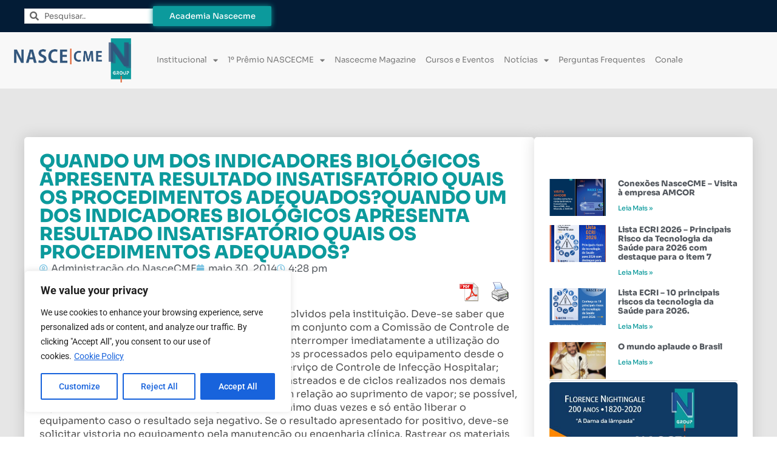

--- FILE ---
content_type: text/css
request_url: https://nascecme.com.br/wp-content/uploads/elementor/css/post-124.css?ver=1765718759
body_size: 1229
content:
.elementor-124 .elementor-element.elementor-element-7da5be4{--display:flex;--flex-direction:row;--container-widget-width:calc( ( 1 - var( --container-widget-flex-grow ) ) * 100% );--container-widget-height:100%;--container-widget-flex-grow:1;--container-widget-align-self:stretch;--flex-wrap-mobile:wrap;--align-items:center;--gap:30px 30px;--row-gap:30px;--column-gap:30px;}.elementor-124 .elementor-element.elementor-element-7da5be4:not(.elementor-motion-effects-element-type-background), .elementor-124 .elementor-element.elementor-element-7da5be4 > .elementor-motion-effects-container > .elementor-motion-effects-layer{background-color:#031C36;}.elementor-widget-search-form input[type="search"].elementor-search-form__input{font-family:var( --e-global-typography-text-font-family ), Sans-serif;font-weight:var( --e-global-typography-text-font-weight );}.elementor-widget-search-form .elementor-search-form__input,
					.elementor-widget-search-form .elementor-search-form__icon,
					.elementor-widget-search-form .elementor-lightbox .dialog-lightbox-close-button,
					.elementor-widget-search-form .elementor-lightbox .dialog-lightbox-close-button:hover,
					.elementor-widget-search-form.elementor-search-form--skin-full_screen input[type="search"].elementor-search-form__input{color:var( --e-global-color-text );fill:var( --e-global-color-text );}.elementor-widget-search-form .elementor-search-form__submit{font-family:var( --e-global-typography-text-font-family ), Sans-serif;font-weight:var( --e-global-typography-text-font-weight );background-color:var( --e-global-color-secondary );}.elementor-124 .elementor-element.elementor-element-8f1d4c1 .elementor-search-form__container{min-height:25px;}.elementor-124 .elementor-element.elementor-element-8f1d4c1 .elementor-search-form__submit{min-width:25px;}body:not(.rtl) .elementor-124 .elementor-element.elementor-element-8f1d4c1 .elementor-search-form__icon{padding-left:calc(25px / 3);}body.rtl .elementor-124 .elementor-element.elementor-element-8f1d4c1 .elementor-search-form__icon{padding-right:calc(25px / 3);}.elementor-124 .elementor-element.elementor-element-8f1d4c1 .elementor-search-form__input, .elementor-124 .elementor-element.elementor-element-8f1d4c1.elementor-search-form--button-type-text .elementor-search-form__submit{padding-left:calc(25px / 3);padding-right:calc(25px / 3);}.elementor-124 .elementor-element.elementor-element-8f1d4c1 input[type="search"].elementor-search-form__input{font-family:"Sora", Sans-serif;font-size:13px;font-weight:400;}.elementor-124 .elementor-element.elementor-element-8f1d4c1 .elementor-search-form__input,
					.elementor-124 .elementor-element.elementor-element-8f1d4c1 .elementor-search-form__icon,
					.elementor-124 .elementor-element.elementor-element-8f1d4c1 .elementor-lightbox .dialog-lightbox-close-button,
					.elementor-124 .elementor-element.elementor-element-8f1d4c1 .elementor-lightbox .dialog-lightbox-close-button:hover,
					.elementor-124 .elementor-element.elementor-element-8f1d4c1.elementor-search-form--skin-full_screen input[type="search"].elementor-search-form__input{color:#000000;fill:#000000;}.elementor-124 .elementor-element.elementor-element-8f1d4c1:not(.elementor-search-form--skin-full_screen) .elementor-search-form__container{background-color:#FFFFFF;border-color:#DDDDDD;border-width:1px 1px 1px 1px;border-radius:0px;}.elementor-124 .elementor-element.elementor-element-8f1d4c1.elementor-search-form--skin-full_screen input[type="search"].elementor-search-form__input{background-color:#FFFFFF;border-color:#DDDDDD;border-width:1px 1px 1px 1px;border-radius:0px;}.elementor-widget-button .elementor-button{background-color:var( --e-global-color-accent );font-family:var( --e-global-typography-accent-font-family ), Sans-serif;font-weight:var( --e-global-typography-accent-font-weight );}.elementor-124 .elementor-element.elementor-element-ff46897 .elementor-button{background-color:#0C9A9C;font-family:"Sora", Sans-serif;font-weight:500;box-shadow:0px 0px 10px 0px #0C9A9C;}.elementor-124 .elementor-element.elementor-element-ff46897{width:var( --container-widget-width, 16.259% );max-width:16.259%;--container-widget-width:16.259%;--container-widget-flex-grow:0;}.elementor-124 .elementor-element.elementor-element-ff46897.elementor-element{--flex-grow:0;--flex-shrink:0;}.elementor-124 .elementor-element.elementor-element-be7df38{--display:flex;--flex-direction:row;--container-widget-width:calc( ( 1 - var( --container-widget-flex-grow ) ) * 100% );--container-widget-height:100%;--container-widget-flex-grow:1;--container-widget-align-self:stretch;--flex-wrap-mobile:wrap;--align-items:center;--gap:20px 20px;--row-gap:20px;--column-gap:20px;}.elementor-124 .elementor-element.elementor-element-be7df38:not(.elementor-motion-effects-element-type-background), .elementor-124 .elementor-element.elementor-element-be7df38 > .elementor-motion-effects-container > .elementor-motion-effects-layer{background-color:#F8F8F8;}.elementor-widget-image .widget-image-caption{color:var( --e-global-color-text );font-family:var( --e-global-typography-text-font-family ), Sans-serif;font-weight:var( --e-global-typography-text-font-weight );}.elementor-124 .elementor-element.elementor-element-34273cd{width:var( --container-widget-width, 18.447% );max-width:18.447%;--container-widget-width:18.447%;--container-widget-flex-grow:0;text-align:left;}.elementor-124 .elementor-element.elementor-element-34273cd.elementor-element{--flex-grow:0;--flex-shrink:0;}.elementor-124 .elementor-element.elementor-element-34273cd img{width:85%;}.elementor-widget-nav-menu .elementor-nav-menu .elementor-item{font-family:var( --e-global-typography-primary-font-family ), Sans-serif;font-weight:var( --e-global-typography-primary-font-weight );}.elementor-widget-nav-menu .elementor-nav-menu--main .elementor-item{color:var( --e-global-color-text );fill:var( --e-global-color-text );}.elementor-widget-nav-menu .elementor-nav-menu--main .elementor-item:hover,
					.elementor-widget-nav-menu .elementor-nav-menu--main .elementor-item.elementor-item-active,
					.elementor-widget-nav-menu .elementor-nav-menu--main .elementor-item.highlighted,
					.elementor-widget-nav-menu .elementor-nav-menu--main .elementor-item:focus{color:var( --e-global-color-accent );fill:var( --e-global-color-accent );}.elementor-widget-nav-menu .elementor-nav-menu--main:not(.e--pointer-framed) .elementor-item:before,
					.elementor-widget-nav-menu .elementor-nav-menu--main:not(.e--pointer-framed) .elementor-item:after{background-color:var( --e-global-color-accent );}.elementor-widget-nav-menu .e--pointer-framed .elementor-item:before,
					.elementor-widget-nav-menu .e--pointer-framed .elementor-item:after{border-color:var( --e-global-color-accent );}.elementor-widget-nav-menu{--e-nav-menu-divider-color:var( --e-global-color-text );}.elementor-widget-nav-menu .elementor-nav-menu--dropdown .elementor-item, .elementor-widget-nav-menu .elementor-nav-menu--dropdown  .elementor-sub-item{font-family:var( --e-global-typography-accent-font-family ), Sans-serif;font-weight:var( --e-global-typography-accent-font-weight );}.elementor-124 .elementor-element.elementor-element-5a197da .elementor-menu-toggle{margin:0 auto;background-color:#02010100;}.elementor-124 .elementor-element.elementor-element-5a197da .elementor-nav-menu .elementor-item{font-family:"Sora", Sans-serif;font-size:13px;font-weight:400;}.elementor-124 .elementor-element.elementor-element-5a197da .elementor-nav-menu--main .elementor-item{color:var( --e-global-color-text );fill:var( --e-global-color-text );padding-left:8px;padding-right:8px;}.elementor-124 .elementor-element.elementor-element-5a197da .elementor-nav-menu--main .elementor-item:hover,
					.elementor-124 .elementor-element.elementor-element-5a197da .elementor-nav-menu--main .elementor-item.elementor-item-active,
					.elementor-124 .elementor-element.elementor-element-5a197da .elementor-nav-menu--main .elementor-item.highlighted,
					.elementor-124 .elementor-element.elementor-element-5a197da .elementor-nav-menu--main .elementor-item:focus{color:var( --e-global-color-0d0aa15 );fill:var( --e-global-color-0d0aa15 );}.elementor-124 .elementor-element.elementor-element-5a197da .elementor-nav-menu--main:not(.e--pointer-framed) .elementor-item:before,
					.elementor-124 .elementor-element.elementor-element-5a197da .elementor-nav-menu--main:not(.e--pointer-framed) .elementor-item:after{background-color:var( --e-global-color-0d0aa15 );}.elementor-124 .elementor-element.elementor-element-5a197da .e--pointer-framed .elementor-item:before,
					.elementor-124 .elementor-element.elementor-element-5a197da .e--pointer-framed .elementor-item:after{border-color:var( --e-global-color-0d0aa15 );}.elementor-124 .elementor-element.elementor-element-5a197da .elementor-nav-menu--main .elementor-item.elementor-item-active{color:var( --e-global-color-0d0aa15 );}.elementor-124 .elementor-element.elementor-element-5a197da .elementor-nav-menu--main:not(.e--pointer-framed) .elementor-item.elementor-item-active:before,
					.elementor-124 .elementor-element.elementor-element-5a197da .elementor-nav-menu--main:not(.e--pointer-framed) .elementor-item.elementor-item-active:after{background-color:var( --e-global-color-0d0aa15 );}.elementor-124 .elementor-element.elementor-element-5a197da .e--pointer-framed .elementor-item.elementor-item-active:before,
					.elementor-124 .elementor-element.elementor-element-5a197da .e--pointer-framed .elementor-item.elementor-item-active:after{border-color:var( --e-global-color-0d0aa15 );}.elementor-124 .elementor-element.elementor-element-5a197da .e--pointer-framed .elementor-item:before{border-width:0px;}.elementor-124 .elementor-element.elementor-element-5a197da .e--pointer-framed.e--animation-draw .elementor-item:before{border-width:0 0 0px 0px;}.elementor-124 .elementor-element.elementor-element-5a197da .e--pointer-framed.e--animation-draw .elementor-item:after{border-width:0px 0px 0 0;}.elementor-124 .elementor-element.elementor-element-5a197da .e--pointer-framed.e--animation-corners .elementor-item:before{border-width:0px 0 0 0px;}.elementor-124 .elementor-element.elementor-element-5a197da .e--pointer-framed.e--animation-corners .elementor-item:after{border-width:0 0px 0px 0;}.elementor-124 .elementor-element.elementor-element-5a197da .e--pointer-underline .elementor-item:after,
					 .elementor-124 .elementor-element.elementor-element-5a197da .e--pointer-overline .elementor-item:before,
					 .elementor-124 .elementor-element.elementor-element-5a197da .e--pointer-double-line .elementor-item:before,
					 .elementor-124 .elementor-element.elementor-element-5a197da .e--pointer-double-line .elementor-item:after{height:0px;}.elementor-124 .elementor-element.elementor-element-5a197da div.elementor-menu-toggle{color:var( --e-global-color-0d0aa15 );}.elementor-124 .elementor-element.elementor-element-5a197da div.elementor-menu-toggle svg{fill:var( --e-global-color-0d0aa15 );}@media(min-width:768px){.elementor-124 .elementor-element.elementor-element-7da5be4{--content-width:1200px;}.elementor-124 .elementor-element.elementor-element-be7df38{--content-width:1235px;}}@media(max-width:1024px){.elementor-124 .elementor-element.elementor-element-7da5be4{--padding-top:10px;--padding-bottom:10px;--padding-left:15px;--padding-right:15px;}.elementor-124 .elementor-element.elementor-element-be7df38{--padding-top:15px;--padding-bottom:15px;--padding-left:20px;--padding-right:20px;}.elementor-124 .elementor-element.elementor-element-34273cd{width:var( --container-widget-width, 152.469px );max-width:152.469px;--container-widget-width:152.469px;--container-widget-flex-grow:0;}.elementor-124 .elementor-element.elementor-element-5a197da .e--pointer-framed .elementor-item:before{border-width:0px;}.elementor-124 .elementor-element.elementor-element-5a197da .e--pointer-framed.e--animation-draw .elementor-item:before{border-width:0 0 0px 0px;}.elementor-124 .elementor-element.elementor-element-5a197da .e--pointer-framed.e--animation-draw .elementor-item:after{border-width:0px 0px 0 0;}.elementor-124 .elementor-element.elementor-element-5a197da .e--pointer-framed.e--animation-corners .elementor-item:before{border-width:0px 0 0 0px;}.elementor-124 .elementor-element.elementor-element-5a197da .e--pointer-framed.e--animation-corners .elementor-item:after{border-width:0 0px 0px 0;}.elementor-124 .elementor-element.elementor-element-5a197da .e--pointer-underline .elementor-item:after,
					 .elementor-124 .elementor-element.elementor-element-5a197da .e--pointer-overline .elementor-item:before,
					 .elementor-124 .elementor-element.elementor-element-5a197da .e--pointer-double-line .elementor-item:before,
					 .elementor-124 .elementor-element.elementor-element-5a197da .e--pointer-double-line .elementor-item:after{height:0px;}.elementor-124 .elementor-element.elementor-element-5a197da .elementor-nav-menu--main .elementor-item{padding-left:13px;padding-right:13px;padding-top:7px;padding-bottom:7px;}}@media(max-width:767px){.elementor-124 .elementor-element.elementor-element-8f1d4c1.elementor-element{--align-self:center;}.elementor-124 .elementor-element.elementor-element-ff46897{width:100%;max-width:100%;}.elementor-124 .elementor-element.elementor-element-be7df38{--flex-direction:row;--container-widget-width:initial;--container-widget-height:100%;--container-widget-flex-grow:1;--container-widget-align-self:stretch;--flex-wrap-mobile:wrap;}.elementor-124 .elementor-element.elementor-element-34273cd{width:var( --container-widget-width, 178.469px );max-width:178.469px;--container-widget-width:178.469px;--container-widget-flex-grow:0;}.elementor-124 .elementor-element.elementor-element-5a197da > .elementor-widget-container{margin:0px 0px 0px 0px;}.elementor-124 .elementor-element.elementor-element-5a197da .elementor-nav-menu--main .elementor-item{padding-left:12px;padding-right:12px;padding-top:7px;padding-bottom:7px;}.elementor-124 .elementor-element.elementor-element-5a197da .elementor-nav-menu--main > .elementor-nav-menu > li > .elementor-nav-menu--dropdown, .elementor-124 .elementor-element.elementor-element-5a197da .elementor-nav-menu__container.elementor-nav-menu--dropdown{margin-top:28px !important;}}

--- FILE ---
content_type: text/css
request_url: https://nascecme.com.br/wp-content/uploads/elementor/css/post-207.css?ver=1765718893
body_size: -19
content:
.elementor-207 .elementor-element.elementor-element-21211e9{--display:flex;--flex-direction:column;--container-widget-width:100%;--container-widget-height:initial;--container-widget-flex-grow:0;--container-widget-align-self:initial;--flex-wrap-mobile:wrap;--padding-top:0px;--padding-bottom:0px;--padding-left:0px;--padding-right:0px;}.elementor-207 .elementor-element.elementor-element-afe661f .jet-listing-dynamic-link__link{align-self:flex-start;font-family:var( --e-global-typography-secondary-font-family ), Sans-serif;font-weight:var( --e-global-typography-secondary-font-weight );color:#000000;flex-direction:row;}.elementor-207 .elementor-element.elementor-element-afe661f .jet-listing-dynamic-link__icon{order:1;}body:not(.rtl) .elementor-207 .elementor-element.elementor-element-afe661f .jet-listing-dynamic-link__icon{margin-right:5px;}body.rtl .elementor-207 .elementor-element.elementor-element-afe661f .jet-listing-dynamic-link__icon{margin-left:5px;}.jet-listing-item.single-jet-engine.elementor-page-207 > .elementor{width:400px;margin-left:auto;margin-right:auto;}